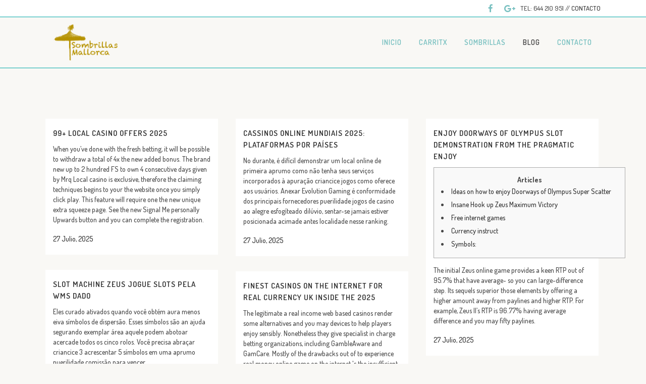

--- FILE ---
content_type: text/css
request_url: http://sombrillasmallorca.com/wp-content/themes/bridge/css/style_dynamic_responsive.css?ver=1437726052
body_size: 240
content:
@media only screen and (max-width: 1000px){
		.header_bottom {
		background-color: #f9f8f5;
	}
				.header_bottom,
		nav.mobile_menu{
				background-color: #f9f8f5 !important;
		}
		
	}
@media only screen and (min-width: 480px) and (max-width: 768px){
	
	        section.parallax_section_holder{
		height: auto !important;
		min-height: 400px;
	}
		
	}

@media only screen and (max-width: 768px){
	
	
	}
@media only screen and (max-width: 480px){

		section.parallax_section_holder{
		height: auto !important;
		min-height: 400px;
	}
	

		
	}

--- FILE ---
content_type: text/css
request_url: http://sombrillasmallorca.com/wp-content/themes/bridge/css/custom_css.css?ver=1437726052
body_size: 177
content:


div.ppt {
  display: none ! important;
}

.gallery_holder ul li .gallery_hover i {
  display: none !important;
}

#gallery-1 img {
  border: 2px solid #f9f8f5 !important;
}

.gallery_holder ul li .gallery_hover {
   background-color: rgba(120, 192, 192, 0.71);
}